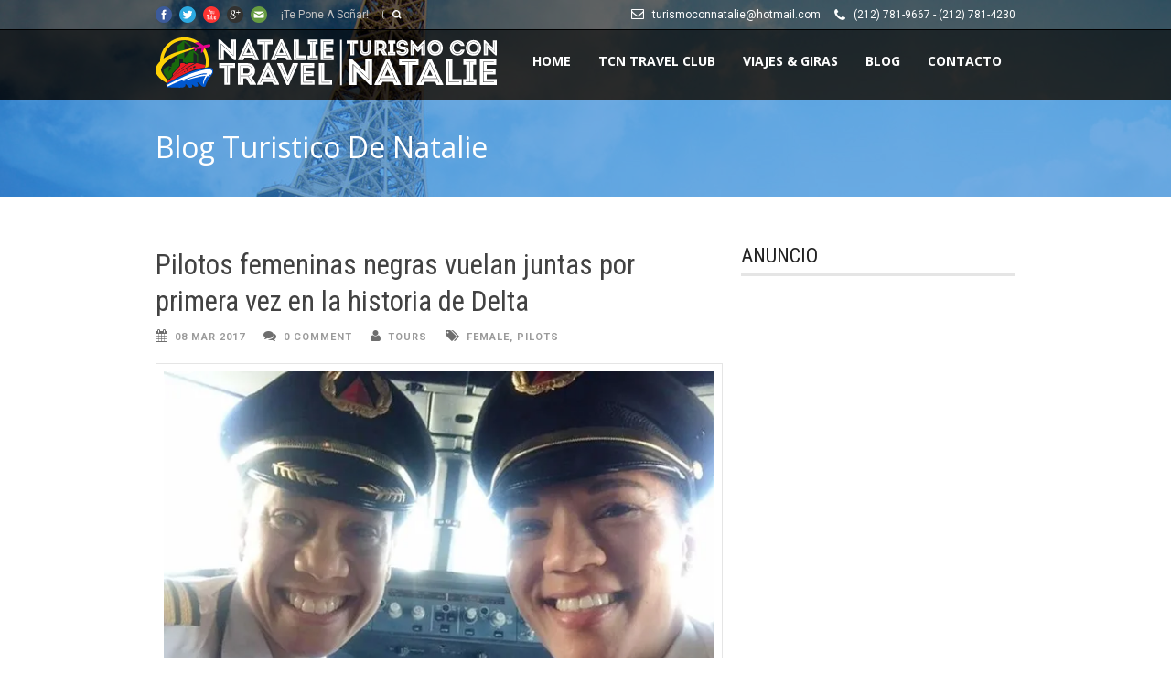

--- FILE ---
content_type: text/html; charset=UTF-8
request_url: https://turismoconnatalie.com/pilotos-femeninas-negras-vuelan-juntas-por-primera-vez-en-la-historia-de-delta/
body_size: 17303
content:
<!DOCTYPE html>
<!--[if lt IE 7]><html class="no-js lt-ie9 lt-ie8 lt-ie7" lang="en-US"> <![endif]-->
<!--[if IE 7]><html class="no-js lt-ie9 lt-ie8" lang="en-US"> <![endif]-->
<!--[if IE 8]><html class="no-js lt-ie9" lang="en-US"> <![endif]-->
<!--[if gt IE 8]><!--> <html class="no-js" lang="en-US"> <!--<![endif]-->
<head>

	<!-- Basic Page Needs
  ================================================== -->
	<meta charset="UTF-8" />
	
	
	<!--[if lt IE 9]>
		<script src="http://html5shiv.googlecode.com/svn/trunk/html5.js"></script>
	<![endif]-->

	<!-- CSS
  ================================================== -->
				<meta name="viewport" content="width=device-width, initial-scale=1.0, maximum-scale=1.0, user-scalable=no">
		
	<!--[if IE 7]>
		<link rel="stylesheet" href="https://turismoconnatalie.com/wp-content/themes/tourpackage/stylesheet/ie7-style.css" /> 
		<link rel="stylesheet" href="https://turismoconnatalie.com/wp-content/themes/tourpackage/stylesheet/font-awesome/font-awesome-ie7.min.css" /> 
	<![endif]-->	
	
	<link rel="shortcut icon" href="https://turismoconnatalie.com/wp-content/uploads/2020/01/twt-150x150-1.png" type="image/x-icon" /><meta property="og:image" content="https://turismoconnatalie.com/wp-content/uploads/2017/03/Unknown-14-150x150.jpeg"/><title>Pilotos femeninas negras vuelan juntas por primera vez en la historia de Delta &#8211; Turismo Con Natalie</title>
<meta name='robots' content='max-image-preview:large' />
<!-- Jetpack Site Verification Tags -->
<meta name="google-site-verification" content="UGnIDX8gbXd3Z5a-wXwYcEoleouxBgJ9Btx9ShVwjq0" />
<link rel='dns-prefetch' href='//stats.wp.com' />
<link rel='dns-prefetch' href='//fonts.googleapis.com' />
<link rel='dns-prefetch' href='//v0.wordpress.com' />
<link rel='preconnect' href='//i0.wp.com' />
<link rel="alternate" type="application/rss+xml" title="Turismo Con Natalie &raquo; Feed" href="https://turismoconnatalie.com/feed/" />
<link rel="alternate" type="application/rss+xml" title="Turismo Con Natalie &raquo; Comments Feed" href="https://turismoconnatalie.com/comments/feed/" />
<link rel="alternate" type="application/rss+xml" title="Turismo Con Natalie &raquo; Pilotos femeninas negras vuelan juntas por primera vez en la historia de Delta Comments Feed" href="https://turismoconnatalie.com/pilotos-femeninas-negras-vuelan-juntas-por-primera-vez-en-la-historia-de-delta/feed/" />
<link rel="alternate" title="oEmbed (JSON)" type="application/json+oembed" href="https://turismoconnatalie.com/wp-json/oembed/1.0/embed?url=https%3A%2F%2Fturismoconnatalie.com%2Fpilotos-femeninas-negras-vuelan-juntas-por-primera-vez-en-la-historia-de-delta%2F" />
<link rel="alternate" title="oEmbed (XML)" type="text/xml+oembed" href="https://turismoconnatalie.com/wp-json/oembed/1.0/embed?url=https%3A%2F%2Fturismoconnatalie.com%2Fpilotos-femeninas-negras-vuelan-juntas-por-primera-vez-en-la-historia-de-delta%2F&#038;format=xml" />
<style id='wp-img-auto-sizes-contain-inline-css' type='text/css'>
img:is([sizes=auto i],[sizes^="auto," i]){contain-intrinsic-size:3000px 1500px}
/*# sourceURL=wp-img-auto-sizes-contain-inline-css */
</style>
<link rel='stylesheet' id='google-fonts-open-sans-css' href='http://fonts.googleapis.com/css?family=Open+Sans%3A400%2C700&#038;ver=6.9' type='text/css' media='all' />
<link rel='stylesheet' id='ytp-icons-css' href='https://turismoconnatalie.com/wp-content/plugins/rdv-youtube-playlist-video-player/packages/icons/css/icons.min.css?ver=6.9' type='text/css' media='all' />
<link rel='stylesheet' id='ytp-style-css' href='https://turismoconnatalie.com/wp-content/plugins/rdv-youtube-playlist-video-player/packages/youtube-video-player/css/youtube-video-player.min.css?ver=6.9' type='text/css' media='all' />
<link rel='stylesheet' id='perfect-scrollbar-style-css' href='https://turismoconnatalie.com/wp-content/plugins/rdv-youtube-playlist-video-player/packages/perfect-scrollbar/perfect-scrollbar.css?ver=6.9' type='text/css' media='all' />
<link rel='stylesheet' id='ytp-custom-css-css' href='https://turismoconnatalie.com/wp-admin/admin-ajax.php?action=youtube_video_player_custom_css&#038;ver=6.9' type='text/css' media='all' />
<link rel='stylesheet' id='pkt-style-css' href='https://turismoconnatalie.com/wp-content/themes/tourpackage/style.css?ver=6.9' type='text/css' media='all' />
<link rel='stylesheet' id='pkt-foundation-css' href='https://turismoconnatalie.com/wp-content/themes/tourpackage/stylesheet/foundation-responsive.css?ver=6.9' type='text/css' media='all' />
<link rel='stylesheet' id='style-custom-css' href='https://turismoconnatalie.com/wp-content/themes/tourpackage/style-custom.css?ver=6.9' type='text/css' media='all' />
<link rel='stylesheet' id='Google-Font-Open+Sans-css' href='https://fonts.googleapis.com/css?family=Open+Sans%3An%2Ci%2Cb%2Cbi&#038;subset=latin&#038;ver=6.9' type='text/css' media='all' />
<link rel='stylesheet' id='Google-Font-Roboto-css' href='https://fonts.googleapis.com/css?family=Roboto%3An%2Ci%2Cb%2Cbi&#038;subset=latin&#038;ver=6.9' type='text/css' media='all' />
<link rel='stylesheet' id='Google-Font-Roboto+Condensed-css' href='https://fonts.googleapis.com/css?family=Roboto+Condensed%3An%2Ci%2Cb%2Cbi&#038;subset=latin&#038;ver=6.9' type='text/css' media='all' />
<link rel='stylesheet' id='jetpack_related-posts-css' href='https://turismoconnatalie.com/wp-content/plugins/jetpack/modules/related-posts/related-posts.css?ver=20240116' type='text/css' media='all' />
<link rel='stylesheet' id='layerslider-css' href='https://turismoconnatalie.com/wp-content/plugins/layerslider/assets/static/layerslider/css/layerslider.css?ver=7.5.3' type='text/css' media='all' />
<link rel='stylesheet' id='ls-google-fonts-css' href='https://fonts.googleapis.com/css?family=Lato:100,100i,200,200i,300,300i,400,400i,500,500i,600,600i,700,700i,800,800i,900,900i%7COpen+Sans:100,100i,200,200i,300,300i,400,400i,500,500i,600,600i,700,700i,800,800i,900,900i%7CIndie+Flower:100,100i,200,200i,300,300i,400,400i,500,500i,600,600i,700,700i,800,800i,900,900i%7COswald:100,100i,200,200i,300,300i,400,400i,500,500i,600,600i,700,700i,800,800i,900,900i' type='text/css' media='all' />
<style id='wp-emoji-styles-inline-css' type='text/css'>

	img.wp-smiley, img.emoji {
		display: inline !important;
		border: none !important;
		box-shadow: none !important;
		height: 1em !important;
		width: 1em !important;
		margin: 0 0.07em !important;
		vertical-align: -0.1em !important;
		background: none !important;
		padding: 0 !important;
	}
/*# sourceURL=wp-emoji-styles-inline-css */
</style>
<style id='wp-block-library-inline-css' type='text/css'>
:root{--wp-block-synced-color:#7a00df;--wp-block-synced-color--rgb:122,0,223;--wp-bound-block-color:var(--wp-block-synced-color);--wp-editor-canvas-background:#ddd;--wp-admin-theme-color:#007cba;--wp-admin-theme-color--rgb:0,124,186;--wp-admin-theme-color-darker-10:#006ba1;--wp-admin-theme-color-darker-10--rgb:0,107,160.5;--wp-admin-theme-color-darker-20:#005a87;--wp-admin-theme-color-darker-20--rgb:0,90,135;--wp-admin-border-width-focus:2px}@media (min-resolution:192dpi){:root{--wp-admin-border-width-focus:1.5px}}.wp-element-button{cursor:pointer}:root .has-very-light-gray-background-color{background-color:#eee}:root .has-very-dark-gray-background-color{background-color:#313131}:root .has-very-light-gray-color{color:#eee}:root .has-very-dark-gray-color{color:#313131}:root .has-vivid-green-cyan-to-vivid-cyan-blue-gradient-background{background:linear-gradient(135deg,#00d084,#0693e3)}:root .has-purple-crush-gradient-background{background:linear-gradient(135deg,#34e2e4,#4721fb 50%,#ab1dfe)}:root .has-hazy-dawn-gradient-background{background:linear-gradient(135deg,#faaca8,#dad0ec)}:root .has-subdued-olive-gradient-background{background:linear-gradient(135deg,#fafae1,#67a671)}:root .has-atomic-cream-gradient-background{background:linear-gradient(135deg,#fdd79a,#004a59)}:root .has-nightshade-gradient-background{background:linear-gradient(135deg,#330968,#31cdcf)}:root .has-midnight-gradient-background{background:linear-gradient(135deg,#020381,#2874fc)}:root{--wp--preset--font-size--normal:16px;--wp--preset--font-size--huge:42px}.has-regular-font-size{font-size:1em}.has-larger-font-size{font-size:2.625em}.has-normal-font-size{font-size:var(--wp--preset--font-size--normal)}.has-huge-font-size{font-size:var(--wp--preset--font-size--huge)}.has-text-align-center{text-align:center}.has-text-align-left{text-align:left}.has-text-align-right{text-align:right}.has-fit-text{white-space:nowrap!important}#end-resizable-editor-section{display:none}.aligncenter{clear:both}.items-justified-left{justify-content:flex-start}.items-justified-center{justify-content:center}.items-justified-right{justify-content:flex-end}.items-justified-space-between{justify-content:space-between}.screen-reader-text{border:0;clip-path:inset(50%);height:1px;margin:-1px;overflow:hidden;padding:0;position:absolute;width:1px;word-wrap:normal!important}.screen-reader-text:focus{background-color:#ddd;clip-path:none;color:#444;display:block;font-size:1em;height:auto;left:5px;line-height:normal;padding:15px 23px 14px;text-decoration:none;top:5px;width:auto;z-index:100000}html :where(.has-border-color){border-style:solid}html :where([style*=border-top-color]){border-top-style:solid}html :where([style*=border-right-color]){border-right-style:solid}html :where([style*=border-bottom-color]){border-bottom-style:solid}html :where([style*=border-left-color]){border-left-style:solid}html :where([style*=border-width]){border-style:solid}html :where([style*=border-top-width]){border-top-style:solid}html :where([style*=border-right-width]){border-right-style:solid}html :where([style*=border-bottom-width]){border-bottom-style:solid}html :where([style*=border-left-width]){border-left-style:solid}html :where(img[class*=wp-image-]){height:auto;max-width:100%}:where(figure){margin:0 0 1em}html :where(.is-position-sticky){--wp-admin--admin-bar--position-offset:var(--wp-admin--admin-bar--height,0px)}@media screen and (max-width:600px){html :where(.is-position-sticky){--wp-admin--admin-bar--position-offset:0px}}

/*# sourceURL=wp-block-library-inline-css */
</style><style id='global-styles-inline-css' type='text/css'>
:root{--wp--preset--aspect-ratio--square: 1;--wp--preset--aspect-ratio--4-3: 4/3;--wp--preset--aspect-ratio--3-4: 3/4;--wp--preset--aspect-ratio--3-2: 3/2;--wp--preset--aspect-ratio--2-3: 2/3;--wp--preset--aspect-ratio--16-9: 16/9;--wp--preset--aspect-ratio--9-16: 9/16;--wp--preset--color--black: #000000;--wp--preset--color--cyan-bluish-gray: #abb8c3;--wp--preset--color--white: #ffffff;--wp--preset--color--pale-pink: #f78da7;--wp--preset--color--vivid-red: #cf2e2e;--wp--preset--color--luminous-vivid-orange: #ff6900;--wp--preset--color--luminous-vivid-amber: #fcb900;--wp--preset--color--light-green-cyan: #7bdcb5;--wp--preset--color--vivid-green-cyan: #00d084;--wp--preset--color--pale-cyan-blue: #8ed1fc;--wp--preset--color--vivid-cyan-blue: #0693e3;--wp--preset--color--vivid-purple: #9b51e0;--wp--preset--gradient--vivid-cyan-blue-to-vivid-purple: linear-gradient(135deg,rgb(6,147,227) 0%,rgb(155,81,224) 100%);--wp--preset--gradient--light-green-cyan-to-vivid-green-cyan: linear-gradient(135deg,rgb(122,220,180) 0%,rgb(0,208,130) 100%);--wp--preset--gradient--luminous-vivid-amber-to-luminous-vivid-orange: linear-gradient(135deg,rgb(252,185,0) 0%,rgb(255,105,0) 100%);--wp--preset--gradient--luminous-vivid-orange-to-vivid-red: linear-gradient(135deg,rgb(255,105,0) 0%,rgb(207,46,46) 100%);--wp--preset--gradient--very-light-gray-to-cyan-bluish-gray: linear-gradient(135deg,rgb(238,238,238) 0%,rgb(169,184,195) 100%);--wp--preset--gradient--cool-to-warm-spectrum: linear-gradient(135deg,rgb(74,234,220) 0%,rgb(151,120,209) 20%,rgb(207,42,186) 40%,rgb(238,44,130) 60%,rgb(251,105,98) 80%,rgb(254,248,76) 100%);--wp--preset--gradient--blush-light-purple: linear-gradient(135deg,rgb(255,206,236) 0%,rgb(152,150,240) 100%);--wp--preset--gradient--blush-bordeaux: linear-gradient(135deg,rgb(254,205,165) 0%,rgb(254,45,45) 50%,rgb(107,0,62) 100%);--wp--preset--gradient--luminous-dusk: linear-gradient(135deg,rgb(255,203,112) 0%,rgb(199,81,192) 50%,rgb(65,88,208) 100%);--wp--preset--gradient--pale-ocean: linear-gradient(135deg,rgb(255,245,203) 0%,rgb(182,227,212) 50%,rgb(51,167,181) 100%);--wp--preset--gradient--electric-grass: linear-gradient(135deg,rgb(202,248,128) 0%,rgb(113,206,126) 100%);--wp--preset--gradient--midnight: linear-gradient(135deg,rgb(2,3,129) 0%,rgb(40,116,252) 100%);--wp--preset--font-size--small: 13px;--wp--preset--font-size--medium: 20px;--wp--preset--font-size--large: 36px;--wp--preset--font-size--x-large: 42px;--wp--preset--spacing--20: 0.44rem;--wp--preset--spacing--30: 0.67rem;--wp--preset--spacing--40: 1rem;--wp--preset--spacing--50: 1.5rem;--wp--preset--spacing--60: 2.25rem;--wp--preset--spacing--70: 3.38rem;--wp--preset--spacing--80: 5.06rem;--wp--preset--shadow--natural: 6px 6px 9px rgba(0, 0, 0, 0.2);--wp--preset--shadow--deep: 12px 12px 50px rgba(0, 0, 0, 0.4);--wp--preset--shadow--sharp: 6px 6px 0px rgba(0, 0, 0, 0.2);--wp--preset--shadow--outlined: 6px 6px 0px -3px rgb(255, 255, 255), 6px 6px rgb(0, 0, 0);--wp--preset--shadow--crisp: 6px 6px 0px rgb(0, 0, 0);}:where(.is-layout-flex){gap: 0.5em;}:where(.is-layout-grid){gap: 0.5em;}body .is-layout-flex{display: flex;}.is-layout-flex{flex-wrap: wrap;align-items: center;}.is-layout-flex > :is(*, div){margin: 0;}body .is-layout-grid{display: grid;}.is-layout-grid > :is(*, div){margin: 0;}:where(.wp-block-columns.is-layout-flex){gap: 2em;}:where(.wp-block-columns.is-layout-grid){gap: 2em;}:where(.wp-block-post-template.is-layout-flex){gap: 1.25em;}:where(.wp-block-post-template.is-layout-grid){gap: 1.25em;}.has-black-color{color: var(--wp--preset--color--black) !important;}.has-cyan-bluish-gray-color{color: var(--wp--preset--color--cyan-bluish-gray) !important;}.has-white-color{color: var(--wp--preset--color--white) !important;}.has-pale-pink-color{color: var(--wp--preset--color--pale-pink) !important;}.has-vivid-red-color{color: var(--wp--preset--color--vivid-red) !important;}.has-luminous-vivid-orange-color{color: var(--wp--preset--color--luminous-vivid-orange) !important;}.has-luminous-vivid-amber-color{color: var(--wp--preset--color--luminous-vivid-amber) !important;}.has-light-green-cyan-color{color: var(--wp--preset--color--light-green-cyan) !important;}.has-vivid-green-cyan-color{color: var(--wp--preset--color--vivid-green-cyan) !important;}.has-pale-cyan-blue-color{color: var(--wp--preset--color--pale-cyan-blue) !important;}.has-vivid-cyan-blue-color{color: var(--wp--preset--color--vivid-cyan-blue) !important;}.has-vivid-purple-color{color: var(--wp--preset--color--vivid-purple) !important;}.has-black-background-color{background-color: var(--wp--preset--color--black) !important;}.has-cyan-bluish-gray-background-color{background-color: var(--wp--preset--color--cyan-bluish-gray) !important;}.has-white-background-color{background-color: var(--wp--preset--color--white) !important;}.has-pale-pink-background-color{background-color: var(--wp--preset--color--pale-pink) !important;}.has-vivid-red-background-color{background-color: var(--wp--preset--color--vivid-red) !important;}.has-luminous-vivid-orange-background-color{background-color: var(--wp--preset--color--luminous-vivid-orange) !important;}.has-luminous-vivid-amber-background-color{background-color: var(--wp--preset--color--luminous-vivid-amber) !important;}.has-light-green-cyan-background-color{background-color: var(--wp--preset--color--light-green-cyan) !important;}.has-vivid-green-cyan-background-color{background-color: var(--wp--preset--color--vivid-green-cyan) !important;}.has-pale-cyan-blue-background-color{background-color: var(--wp--preset--color--pale-cyan-blue) !important;}.has-vivid-cyan-blue-background-color{background-color: var(--wp--preset--color--vivid-cyan-blue) !important;}.has-vivid-purple-background-color{background-color: var(--wp--preset--color--vivid-purple) !important;}.has-black-border-color{border-color: var(--wp--preset--color--black) !important;}.has-cyan-bluish-gray-border-color{border-color: var(--wp--preset--color--cyan-bluish-gray) !important;}.has-white-border-color{border-color: var(--wp--preset--color--white) !important;}.has-pale-pink-border-color{border-color: var(--wp--preset--color--pale-pink) !important;}.has-vivid-red-border-color{border-color: var(--wp--preset--color--vivid-red) !important;}.has-luminous-vivid-orange-border-color{border-color: var(--wp--preset--color--luminous-vivid-orange) !important;}.has-luminous-vivid-amber-border-color{border-color: var(--wp--preset--color--luminous-vivid-amber) !important;}.has-light-green-cyan-border-color{border-color: var(--wp--preset--color--light-green-cyan) !important;}.has-vivid-green-cyan-border-color{border-color: var(--wp--preset--color--vivid-green-cyan) !important;}.has-pale-cyan-blue-border-color{border-color: var(--wp--preset--color--pale-cyan-blue) !important;}.has-vivid-cyan-blue-border-color{border-color: var(--wp--preset--color--vivid-cyan-blue) !important;}.has-vivid-purple-border-color{border-color: var(--wp--preset--color--vivid-purple) !important;}.has-vivid-cyan-blue-to-vivid-purple-gradient-background{background: var(--wp--preset--gradient--vivid-cyan-blue-to-vivid-purple) !important;}.has-light-green-cyan-to-vivid-green-cyan-gradient-background{background: var(--wp--preset--gradient--light-green-cyan-to-vivid-green-cyan) !important;}.has-luminous-vivid-amber-to-luminous-vivid-orange-gradient-background{background: var(--wp--preset--gradient--luminous-vivid-amber-to-luminous-vivid-orange) !important;}.has-luminous-vivid-orange-to-vivid-red-gradient-background{background: var(--wp--preset--gradient--luminous-vivid-orange-to-vivid-red) !important;}.has-very-light-gray-to-cyan-bluish-gray-gradient-background{background: var(--wp--preset--gradient--very-light-gray-to-cyan-bluish-gray) !important;}.has-cool-to-warm-spectrum-gradient-background{background: var(--wp--preset--gradient--cool-to-warm-spectrum) !important;}.has-blush-light-purple-gradient-background{background: var(--wp--preset--gradient--blush-light-purple) !important;}.has-blush-bordeaux-gradient-background{background: var(--wp--preset--gradient--blush-bordeaux) !important;}.has-luminous-dusk-gradient-background{background: var(--wp--preset--gradient--luminous-dusk) !important;}.has-pale-ocean-gradient-background{background: var(--wp--preset--gradient--pale-ocean) !important;}.has-electric-grass-gradient-background{background: var(--wp--preset--gradient--electric-grass) !important;}.has-midnight-gradient-background{background: var(--wp--preset--gradient--midnight) !important;}.has-small-font-size{font-size: var(--wp--preset--font-size--small) !important;}.has-medium-font-size{font-size: var(--wp--preset--font-size--medium) !important;}.has-large-font-size{font-size: var(--wp--preset--font-size--large) !important;}.has-x-large-font-size{font-size: var(--wp--preset--font-size--x-large) !important;}
/*# sourceURL=global-styles-inline-css */
</style>

<style id='classic-theme-styles-inline-css' type='text/css'>
/*! This file is auto-generated */
.wp-block-button__link{color:#fff;background-color:#32373c;border-radius:9999px;box-shadow:none;text-decoration:none;padding:calc(.667em + 2px) calc(1.333em + 2px);font-size:1.125em}.wp-block-file__button{background:#32373c;color:#fff;text-decoration:none}
/*# sourceURL=/wp-includes/css/classic-themes.min.css */
</style>
<link rel='stylesheet' id='contact-form-7-css' href='https://turismoconnatalie.com/wp-content/plugins/contact-form-7/includes/css/styles.css?ver=6.1.4' type='text/css' media='all' />
<link rel='stylesheet' id='themeblvd_gmap-css' href='https://turismoconnatalie.com/wp-content/plugins/theme-blvd-responsive-google-maps/assets/style.css?ver=1.0' type='text/css' media='all' />
<link rel='stylesheet' id='superfish-css' href='https://turismoconnatalie.com/wp-content/themes/tourpackage/stylesheet/superfish.css?ver=6.9' type='text/css' media='all' />
<link rel='stylesheet' id='fancybox-css' href='https://turismoconnatalie.com/wp-content/themes/tourpackage/stylesheet/fancybox.css?ver=6.9' type='text/css' media='all' />
<link rel='stylesheet' id='fancybox-thumbs-css' href='https://turismoconnatalie.com/wp-content/themes/tourpackage/stylesheet/jquery.fancybox-thumbs.css?ver=6.9' type='text/css' media='all' />
<link rel='stylesheet' id='font-awesome-css' href='https://turismoconnatalie.com/wp-content/themes/tourpackage/stylesheet/font-awesome/font-awesome.css?ver=6.9' type='text/css' media='all' />
<script type="text/javascript" src="https://turismoconnatalie.com/wp-includes/js/jquery/jquery.min.js?ver=3.7.1" id="jquery-core-js"></script>
<script type="text/javascript" src="https://turismoconnatalie.com/wp-includes/js/jquery/jquery-migrate.min.js?ver=3.4.1" id="jquery-migrate-js"></script>
<script type="text/javascript" src="https://turismoconnatalie.com/wp-content/plugins/rdv-youtube-playlist-video-player/packages/perfect-scrollbar/jquery.mousewheel.js?ver=6.9" id="jquery-mousewheel-js"></script>
<script type="text/javascript" src="https://turismoconnatalie.com/wp-content/plugins/rdv-youtube-playlist-video-player/packages/perfect-scrollbar/perfect-scrollbar.js?ver=6.9" id="perfect-scrollbar-script-js"></script>
<script type="text/javascript" src="https://turismoconnatalie.com/wp-content/plugins/rdv-youtube-playlist-video-player/packages/youtube-video-player/js/youtube-video-player.jquery.min.js?ver=6.9" id="ytp-script-js"></script>
<script type="text/javascript" src="https://turismoconnatalie.com/wp-content/plugins/rdv-youtube-playlist-video-player/js/plugin.js?ver=6.9" id="ytp-plugin-js"></script>
<script type="text/javascript" id="jetpack_related-posts-js-extra">
/* <![CDATA[ */
var related_posts_js_options = {"post_heading":"h4"};
//# sourceURL=jetpack_related-posts-js-extra
/* ]]> */
</script>
<script type="text/javascript" src="https://turismoconnatalie.com/wp-content/plugins/jetpack/_inc/build/related-posts/related-posts.min.js?ver=20240116" id="jetpack_related-posts-js"></script>
<script type="text/javascript" id="layerslider-utils-js-extra">
/* <![CDATA[ */
var LS_Meta = {"v":"7.5.3","fixGSAP":"1"};
//# sourceURL=layerslider-utils-js-extra
/* ]]> */
</script>
<script type="text/javascript" src="https://turismoconnatalie.com/wp-content/plugins/layerslider/assets/static/layerslider/js/layerslider.utils.js?ver=7.5.3" id="layerslider-utils-js"></script>
<script type="text/javascript" src="https://turismoconnatalie.com/wp-content/plugins/layerslider/assets/static/layerslider/js/layerslider.kreaturamedia.jquery.js?ver=7.5.3" id="layerslider-js"></script>
<script type="text/javascript" src="https://turismoconnatalie.com/wp-content/plugins/layerslider/assets/static/layerslider/js/layerslider.transitions.js?ver=7.5.3" id="layerslider-transitions-js"></script>
<script type="text/javascript" src="https://turismoconnatalie.com/wp-content/plugins/theme-blvd-responsive-google-maps/assets/jquery.gmap.min.js?ver=3.0" id="gmap-js"></script>
<script type="text/javascript" src="https://turismoconnatalie.com/wp-content/themes/tourpackage/javascript/jquery.fitvids.js?ver=1.0" id="fitvids-js"></script>
<meta name="generator" content="Powered by LayerSlider 7.5.3 - Build Heros, Sliders, and Popups. Create Animations and Beautiful, Rich Web Content as Easy as Never Before on WordPress." />
<!-- LayerSlider updates and docs at: https://layerslider.com -->
<link rel="https://api.w.org/" href="https://turismoconnatalie.com/wp-json/" /><link rel="alternate" title="JSON" type="application/json" href="https://turismoconnatalie.com/wp-json/wp/v2/posts/4986" /><link rel="EditURI" type="application/rsd+xml" title="RSD" href="https://turismoconnatalie.com/xmlrpc.php?rsd" />
<meta name="generator" content="WordPress 6.9" />
<link rel="canonical" href="https://turismoconnatalie.com/pilotos-femeninas-negras-vuelan-juntas-por-primera-vez-en-la-historia-de-delta/" />
<link rel='shortlink' href='https://wp.me/pbAid7-1iq' />
	<style>img#wpstats{display:none}</style>
		<script>
  (function(i,s,o,g,r,a,m){i['GoogleAnalyticsObject']=r;i[r]=i[r]||function(){
  (i[r].q=i[r].q||[]).push(arguments)},i[r].l=1*new Date();a=s.createElement(o),
  m=s.getElementsByTagName(o)[0];a.async=1;a.src=g;m.parentNode.insertBefore(a,m)
  })(window,document,'script','//www.google-analytics.com/analytics.js','ga');

  ga('create', 'UA-59958015-1', 'auto');
  ga('send', 'pageview');

</script>
<style type="text/css">@font-face {font-family: "";src: url("");src: url("?#iefix") format("embedded-opentype"), url("") format("truetype");font-weight: normal;font-style: normal;}</style>	
<!--[if lt IE 9]>
<style type="text/css">
	div.shortcode-dropcap.circle,
	div.anythingSlider .anythingControls ul a, .flex-control-nav li a, 
	.nivo-controlNav a, ls-bottom-slidebuttons a{
		z-index: 1000;
		position: relative;
		behavior: url(https://turismoconnatalie.com/wp-content/themes/tourpackage/stylesheet/ie-fix/PIE.php);
	}

	ul.gdl-accordion li, ul.gdl-toggle-box li{ overflow: hidden; }
	
		
</style>
<![endif]-->

<!-- Jetpack Open Graph Tags -->
<meta property="og:type" content="article" />
<meta property="og:title" content="Pilotos femeninas negras vuelan juntas por primera vez en la historia de Delta" />
<meta property="og:url" content="https://turismoconnatalie.com/pilotos-femeninas-negras-vuelan-juntas-por-primera-vez-en-la-historia-de-delta/" />
<meta property="og:description" content="l histórico viaje también marcó el comienzo del Mes de la Historia de la Mujer. Dos mujeres hicieron historia durante el fin de semana convirtiéndose en las primeras mujeres negras pilotos a volar …" />
<meta property="article:published_time" content="2017-03-08T19:33:12+00:00" />
<meta property="article:modified_time" content="2017-03-08T19:34:45+00:00" />
<meta property="og:site_name" content="Turismo Con Natalie" />
<meta property="og:image" content="https://turismoconnatalie.com/wp-content/uploads/2017/03/Unknown-14.jpeg" />
<meta property="og:image:width" content="650" />
<meta property="og:image:height" content="341" />
<meta property="og:image:alt" content="" />
<meta property="og:locale" content="en_US" />
<meta name="twitter:site" content="@TCNtravels" />
<meta name="twitter:text:title" content="Pilotos femeninas negras vuelan juntas por primera vez en la historia de Delta" />
<meta name="twitter:image" content="https://turismoconnatalie.com/wp-content/uploads/2017/03/Unknown-14.jpeg?w=640" />
<meta name="twitter:card" content="summary_large_image" />

<!-- End Jetpack Open Graph Tags -->
<link rel='stylesheet' id='jetpack-swiper-library-css' href='https://turismoconnatalie.com/wp-content/plugins/jetpack/_inc/blocks/swiper.css?ver=15.4' type='text/css' media='all' />
<link rel='stylesheet' id='jetpack-carousel-css' href='https://turismoconnatalie.com/wp-content/plugins/jetpack/modules/carousel/jetpack-carousel.css?ver=15.4' type='text/css' media='all' />
</head>
<body class="wp-singular post-template-default single single-post postid-4986 single-format-standard wp-theme-tourpackage">
<div class="body-outer-wrapper " >
	<div class="body-wrapper">
		<div class="header-outer-wrapper no-top-slider">
			<div class="header-area-wrapper">
				<!-- top navigation -->
									<div class="top-navigation-wrapper boxed-style">
						<div class="top-navigation-container container">
							<div class="top-social-wrapper"><div id="gdl-social-icon" class="social-wrapper gdl-retina"><div class="social-icon-wrapper"><div class="social-icon"><a target="_blank" href="https://www.facebook.com/TurismoConNatalie"><img src="https://turismoconnatalie.com/wp-content/themes/tourpackage/images/icon/social-icon/facebook.png" alt="facebook" width="18" height="18" /></a></div><div class="social-icon"><a target="_blank" href="http://www.twitter.com/tcntravels"><img src="https://turismoconnatalie.com/wp-content/themes/tourpackage/images/icon/social-icon/twitter.png" alt="twitter" width="18" height="18" /></a></div><div class="social-icon"><a target="_blank" href="https://www.youtube.com/channel/UCYHIgL_PEiZ6Oe6a7BOxs5g"><img src="https://turismoconnatalie.com/wp-content/themes/tourpackage/images/icon/social-icon/youtube.png" alt="youtube" width="18" height="18" /></a></div><div class="social-icon"><a target="_blank" href="https://plus.google.com/u/1/b/105504382845987672055/+Tcntravels/posts"><img src="https://turismoconnatalie.com/wp-content/themes/tourpackage/images/icon/social-icon/google-plus.png" alt="google_plus" width="18" height="18" /></a></div><div class="social-icon"><a target="_blank" href="mailto:turismoconnatalieny@gmail.com"><img src="https://turismoconnatalie.com/wp-content/themes/tourpackage/images/icon/social-icon/email.png" alt="email" width="18" height="18" /></a></div></div></div></div><div class="top-navigation-left-text">¡Te Pone A Soñar!</div><div class="top-search-wrapper">									<div class="gdl-search-form">
										<form method="get" id="searchform" action="https://turismoconnatalie.com/">
											<input type="submit" id="searchsubmit" value="" />
											<div class="search-text" id="search-text">
												<input type="text" value="" name="s" id="s" autocomplete="off" data-default="Type keywords..." />
											</div>
											<div class="clear"></div>
										</form>
									</div>
									</div><div class="top-navigation-right-text"><div style="float:left; ">
<img src="https://turismoconnatalie.com/wp-content/uploads/2014/09/icon-mail.png" style="width: 14px; float: left; margin-top: 3px; " alt="">
<span style="margin-right: 15px; margin-left:  9px; font-size: 12px; line-height: 14px; color: #fff; ">turismoconnatalie@hotmail.com</span>
</div>
<div style="float:left; ">
<img src="https://turismoconnatalie.com/wp-content/uploads/2014/09/icon-phone.png" style="width: 12px; float: left; margin-top: 3px;" alt="">
<span style="margin-left:  9px; font-size: 12px; line-height: 14px;  color: #fff;">(212) 781-9667
- (212) 781-4230</span>
</div>  </div>							<div class="clear"></div>
						</div>
					</div> <!-- top navigation wrapper -->
								
				<div class="header-wrapper boxed-style">
					<div class="header-container container">
						<!-- Get Logo -->
						<div class="logo-wrapper">
							<a href="https://turismoconnatalie.com"><img src="https://turismoconnatalie.com/wp-content/uploads/2020/01/newTCNlogo-1-1.png" alt=""/></a>						</div>

						<!-- Navigation -->
						<div class="gdl-navigation-wrapper">
							<div class="responsive-menu-wrapper"><select id="menu-main" class="menu dropdown-menu"><option value="" class="blank">&#8212; Main Menu &#8212;</option><option class="menu-item menu-item-type-post_type menu-item-object-page menu-item-home menu-item-4161 menu-item-depth-0" value="https://turismoconnatalie.com/">Home</option>
<option class="menu-item menu-item-type-post_type menu-item-object-page menu-item-5096 menu-item-depth-0" value="https://turismoconnatalie.com/tcn-travel-club/">TCN Travel Club</option>
<option class="menu-item menu-item-type-post_type menu-item-object-page menu-item-has-children menu-item-4153 menu-item-depth-0" value="https://turismoconnatalie.com/viajes-y-giras/">Viajes &#038; Giras</option>	<option class="menu-item menu-item-type-post_type menu-item-object-page menu-item-has-children menu-item-4151 menu-item-depth-1" value="https://turismoconnatalie.com/destinos/">- Destinos:</option>		<option class="menu-item menu-item-type-post_type menu-item-object-page menu-item-4148 menu-item-depth-2" value="https://turismoconnatalie.com/europe/">- - Europa</option>
		<option class="menu-item menu-item-type-post_type menu-item-object-page menu-item-4147 menu-item-depth-2" value="https://turismoconnatalie.com/north-america/">- - Norte America</option>
		<option class="menu-item menu-item-type-post_type menu-item-object-page menu-item-4150 menu-item-depth-2" value="https://turismoconnatalie.com/asia/">- - Asia</option>
		<option class="menu-item menu-item-type-post_type menu-item-object-page menu-item-4149 menu-item-depth-2" value="https://turismoconnatalie.com/africa/">- - Africa</option>


<option class="menu-item menu-item-type-post_type menu-item-object-page menu-item-has-children menu-item-4067 menu-item-depth-0" value="https://turismoconnatalie.com/blog-turistico-de-natalie/">Blog</option>	<option class="menu-item menu-item-type-post_type menu-item-object-page menu-item-4107 menu-item-depth-1" value="https://turismoconnatalie.com/galleria/">- Galleria</option>

<option class="menu-item menu-item-type-post_type menu-item-object-page menu-item-has-children menu-item-4089 menu-item-depth-0" value="https://turismoconnatalie.com/contact/">Contacto</option>	<option class="menu-item menu-item-type-post_type menu-item-object-page menu-item-4116 menu-item-depth-1" value="https://turismoconnatalie.com/el-equipo/">- El Equipo</option>
	<option class="menu-item menu-item-type-post_type menu-item-object-page menu-item-4635 menu-item-depth-1" value="https://turismoconnatalie.com/offertasspeciales/">- Offertas/Speciales</option>

</select></div><div class="clear"></div><div class="navigation-wrapper sliding-bar"><div class="gdl-current-menu" ></div><div class="main-superfish-wrapper" id="main-superfish-wrapper" ><ul id="menu-main-1" class="sf-menu"><li id="menu-item-4161" class="menu-item menu-item-type-post_type menu-item-object-page menu-item-home menu-item-4161"><a href="https://turismoconnatalie.com/">Home</a></li>
<li id="menu-item-5096" class="menu-item menu-item-type-post_type menu-item-object-page menu-item-5096"><a href="https://turismoconnatalie.com/tcn-travel-club/">TCN Travel Club</a></li>
<li id="menu-item-4153" class="menu-item menu-item-type-post_type menu-item-object-page menu-item-has-children menu-item-4153"><a href="https://turismoconnatalie.com/viajes-y-giras/">Viajes &#038; Giras</a>
<ul class="sub-menu">
	<li id="menu-item-4151" class="menu-item menu-item-type-post_type menu-item-object-page menu-item-has-children menu-item-4151"><a href="https://turismoconnatalie.com/destinos/">Destinos:</a>
	<ul class="sub-menu">
		<li id="menu-item-4148" class="menu-item menu-item-type-post_type menu-item-object-page menu-item-4148"><a href="https://turismoconnatalie.com/europe/">Europa</a></li>
		<li id="menu-item-4147" class="menu-item menu-item-type-post_type menu-item-object-page menu-item-4147"><a href="https://turismoconnatalie.com/north-america/">Norte America</a></li>
		<li id="menu-item-4150" class="menu-item menu-item-type-post_type menu-item-object-page menu-item-4150"><a href="https://turismoconnatalie.com/asia/">Asia</a></li>
		<li id="menu-item-4149" class="menu-item menu-item-type-post_type menu-item-object-page menu-item-4149"><a href="https://turismoconnatalie.com/africa/">Africa</a></li>
	</ul>
</li>
</ul>
</li>
<li id="menu-item-4067" class="menu-item menu-item-type-post_type menu-item-object-page menu-item-has-children menu-item-4067"><a href="https://turismoconnatalie.com/blog-turistico-de-natalie/">Blog</a>
<ul class="sub-menu">
	<li id="menu-item-4107" class="menu-item menu-item-type-post_type menu-item-object-page menu-item-4107"><a href="https://turismoconnatalie.com/galleria/">Galleria</a></li>
</ul>
</li>
<li id="menu-item-4089" class="menu-item menu-item-type-post_type menu-item-object-page menu-item-has-children menu-item-4089"><a href="https://turismoconnatalie.com/contact/">Contacto</a>
<ul class="sub-menu">
	<li id="menu-item-4116" class="menu-item menu-item-type-post_type menu-item-object-page menu-item-4116"><a href="https://turismoconnatalie.com/el-equipo/">El Equipo</a></li>
	<li id="menu-item-4635" class="menu-item menu-item-type-post_type menu-item-object-page menu-item-4635"><a href="https://turismoconnatalie.com/offertasspeciales/">Offertas/Speciales</a></li>
</ul>
</li>
</ul><div class="clear"></div></div><div class="clear"></div></div>							<div class="clear"></div>
						</div>
						<div class="clear"></div>
					</div> <!-- header container -->
				</div> <!-- header area -->		
			</div> <!-- header wrapper -->		
			<div class="page-header-wrapper gdl-container-color boxed-style gdl-border-x bottom"><div class="page-header-overlay"></div><div class="page-header-container container"><h2 class="page-header-title">Blog Turistico De Natalie</h2><div class="clear"></div></div></div>		</div> <!-- header outer wrapper --><div class="content-outer-wrapper">
	<div class="content-wrapper container main ">
		<div id="post-4986" class="post-4986 post type-post status-publish format-standard has-post-thumbnail hentry category-blog tag-female tag-pilots">
	<div class="page-wrapper single-blog single-sidebar right-sidebar">
		<div class="row gdl-page-row-wrapper"><div class="gdl-page-left mb0 eight columns"><div class="row"><div class="gdl-page-item mb0 pb20 gdl-blog-full twelve columns"><div class="blog-content-wrapper"><h1 class="blog-title"><a href="https://turismoconnatalie.com/pilotos-femeninas-negras-vuelan-juntas-por-primera-vez-en-la-historia-de-delta/">Pilotos femeninas negras vuelan juntas por primera vez en la historia de Delta</a></h1><div class="blog-info-wrapper"><div class="blog-date"><i class="icon-calendar"></i><a href="https://turismoconnatalie.com/2017/03/08/" >08 Mar 2017</a></div><div class="blog-comment"><i class="icon-comments"></i><a href="https://turismoconnatalie.com/pilotos-femeninas-negras-vuelan-juntas-por-primera-vez-en-la-historia-de-delta/#respond">0 Comment</a></div><div class="blog-author"><i class="icon-user"></i><a href="https://turismoconnatalie.com/author/tours/" title="Posts by tours" rel="author">tours</a></div><div class="blog-tag"><i class="icon-tags"></i><a href="https://turismoconnatalie.com/tag/female/" rel="tag">female</a>, <a href="https://turismoconnatalie.com/tag/pilots/" rel="tag">pilots</a></div><div class="clear"></div></div><div class="blog-content"><div id="attachment_4987" style="width: 660px" class="wp-caption aligncenter"><img data-recalc-dims="1" fetchpriority="high" decoding="async" aria-describedby="caption-attachment-4987" data-attachment-id="4987" data-permalink="https://turismoconnatalie.com/pilotos-femeninas-negras-vuelan-juntas-por-primera-vez-en-la-historia-de-delta/unknown-14/" data-orig-file="https://turismoconnatalie.com/wp-content/uploads/2017/03/Unknown-14.jpeg" data-orig-size="650,341" data-comments-opened="1" data-image-meta="{&quot;aperture&quot;:&quot;0&quot;,&quot;credit&quot;:&quot;&quot;,&quot;camera&quot;:&quot;&quot;,&quot;caption&quot;:&quot;&quot;,&quot;created_timestamp&quot;:&quot;0&quot;,&quot;copyright&quot;:&quot;&quot;,&quot;focal_length&quot;:&quot;0&quot;,&quot;iso&quot;:&quot;0&quot;,&quot;shutter_speed&quot;:&quot;0&quot;,&quot;title&quot;:&quot;&quot;,&quot;orientation&quot;:&quot;0&quot;}" data-image-title="Female pilots" data-image-description="&lt;p&gt;Courtesy Delta&lt;/p&gt;
" data-image-caption="&lt;p&gt;La piloto Stephanie Johnson y el primer oficial Dawn Cook honraron la ocasión con un selfie obligatorio mientras tomaban el timón del vuelo Delta. Courtesy Delta&lt;/p&gt;
" data-medium-file="https://turismoconnatalie.com/wp-content/uploads/2017/03/Unknown-14-300x157.jpeg" data-large-file="https://turismoconnatalie.com/wp-content/uploads/2017/03/Unknown-14.jpeg" class="size-full wp-image-4987" src="https://i0.wp.com/turismoconnatalie.com/wp-content/uploads/2017/03/Unknown-14.jpeg?resize=650%2C341&#038;ssl=1" alt="" width="650" height="341" srcset="https://i0.wp.com/turismoconnatalie.com/wp-content/uploads/2017/03/Unknown-14.jpeg?w=650&amp;ssl=1 650w, https://i0.wp.com/turismoconnatalie.com/wp-content/uploads/2017/03/Unknown-14.jpeg?resize=300%2C157&amp;ssl=1 300w" sizes="(max-width: 650px) 100vw, 650px" /><p id="caption-attachment-4987" class="wp-caption-text">La piloto Stephanie Johnson y el primer oficial Dawn Cook honraron la ocasión con un selfie obligatorio mientras tomaban el timón del vuelo Delta. Courtesy Delta</p></div>
<blockquote><p><b>l histórico viaje también marcó el comienzo del Mes de la Historia de la Mujer.</b></p></blockquote>
<p><span style="font-weight: 400;">Dos mujeres hicieron historia durante el fin de semana convirtiéndose en las primeras mujeres negras pilotos a volar juntas. La Primera Oficial Dawn Cook y la piloto Stephanie Johnson formaron parte de la cabina de Delta Flight 555, que voló de Detroit a Las Vegas el domingo, en un movimiento que celebra tanto el fin del Mes de la Historia de las Negras como el comienzo del Mes de la Historia de las Mujeres.</span></p>
<p><span style="font-weight: 400;">La ocasión tan esperada no fue sólo el resultado de la programación fortuita de las aerolíneas, ya sea: Cuando Cook descubrió que Johnson, la primera mujer afroamericana capitán de Delta, estaba lista para salir de Detroit, vio una oportunidad de cruzar una muy necesaria, Lo que sugiere al piloto que se unan y tomen el timón. Una vez en el aire, la pareja encontró unos minutos para publicar un selfie particularmente alegre en Facebook para conmemorar el vuelo.</span></p>
<p><span style="font-weight: 400;">Aunque hace casi un siglo desde que Bessie Coleman se convirtió en la primera mujer afroamericana (y primera mujer nativa americana) en obtener una licencia de piloto, en 1921, el progreso sigue siendo dolorosamente lento. &#8220;Siento un gran sentido de la responsabilidad de ser un modelo positivo&#8221;, dijo Johnson, que fue la primera piloto de Northwest Airlines en 1997, en una entrevista con el centro de noticias de Delta. &#8220;Hay tan pocas mujeres en esta profesión y demasiadas mujeres que todavía no piensan en ello como una opción de carrera. Cuando fui contratada por Northwest Airlines, había 12 mujeres afroamericanas pilotos de líneas aéreas en el país en las principales aerolíneas y conocía todos sus nombres &#8220;. El piloto también recordó que no sabía que ningún piloto crecía y que ella cree Ella fue la primera persona en su familia en graduarse de la universidad: &#8220;Mientras recuerdo, me han fascinado los aviones y pienso, &#8216;¡Qué gran cosa sería saber cómo volar'&#8221;.</span></p>
<p><b> (Cuando fui contratada por Northwest Airlines, había 12 mujeres afroamericanas pilotos de líneas aéreas en el país en las principales aerolíneas, y conocía todos sus nombres.)</b></p>
<p><span style="font-weight: 400;">Johnson y Cook no son las únicas mujeres que ponen en marcha el Mes de la Historia de las Mujeres haciendo su marca en los cielos. Air India acaba de batir récords al volar alrededor del mundo con un equipo femenino, justo a tiempo para el Día Internacional de la Mujer el 8 de marzo. (En 1985, la aerolínea se convirtió en la primera en operar un vuelo doméstico con una tripulación femenina. Teniendo en cuenta que estamos a sólo unos días en el Mes de la Historia de la Mujer, aquí está la esperanza de que haya más historias como Johnson y Cook que inspirará en las próximas semanas.</span></p>

<div id='jp-relatedposts' class='jp-relatedposts' >
	<h3 class="jp-relatedposts-headline"><em>Related</em></h3>
</div><div class="clear"></div></div><div class='about-author-wrapper'><div class='about-author-avartar'></div><div class='about-author-info'><h5 class='about-author-title'>Sobre el autor</h5></div><div class='clear'></div></div><h3 class='social-share-title'>Social Share</h3><div class="social-shares"><ul>			<li>
				<a href="http://www.facebook.com/share.php?u=https://turismoconnatalie.com/pilotos-femeninas-negras-vuelan-juntas-por-primera-vez-en-la-historia-de-delta/" target="_blank">
					<img class="no-preload" src="https://turismoconnatalie.com/wp-content/themes/tourpackage/images/icon/social-icon-m/facebook.png" width="32" height="32" />
				</a>
			</li>
						<li>
				<a href="http://twitter.com/share?url=https://turismoconnatalie.com/pilotos-femeninas-negras-vuelan-juntas-por-primera-vez-en-la-historia-de-delta/" target="_blank">
					<img class="no-preload" src="https://turismoconnatalie.com/wp-content/themes/tourpackage/images/icon/social-icon-m/twitter.png" width="32" height="32" />
				</a>
			</li>
						<li>
				<a href="http://www.stumbleupon.com/submit?url=https://turismoconnatalie.com/pilotos-femeninas-negras-vuelan-juntas-por-primera-vez-en-la-historia-de-delta/&#038;title=Pilotos%20femeninas%20negras%20vuelan%20juntas%20por%20primera%20vez%20en%20la%20historia%20de%20Delta" target="_blank">
					<img class="no-preload" src="https://turismoconnatalie.com/wp-content/themes/tourpackage/images/icon/social-icon-m/stumble-upon.png" width="32" height="32" />
				</a>
			</li>
						<li>
				<a href="http://www.myspace.com/Modules/PostTo/Pages/?u=https://turismoconnatalie.com/pilotos-femeninas-negras-vuelan-juntas-por-primera-vez-en-la-historia-de-delta/" target="_blank">
					<img class="no-preload" src="https://turismoconnatalie.com/wp-content/themes/tourpackage/images/icon/social-icon-m/my-space.png" width="32" height="32" />
				</a>
			</li>
						<li>
				<a href="http://digg.com/submit?url=https://turismoconnatalie.com/pilotos-femeninas-negras-vuelan-juntas-por-primera-vez-en-la-historia-de-delta/&#038;title=Pilotos%20femeninas%20negras%20vuelan%20juntas%20por%20primera%20vez%20en%20la%20historia%20de%20Delta" target="_blank">
					<img class="no-preload" src="https://turismoconnatalie.com/wp-content/themes/tourpackage/images/icon/social-icon-m/digg.png" width="32" height="32" />
				</a>
			</li>
						<li>
				<a href="http://reddit.com/submit?url=https://turismoconnatalie.com/pilotos-femeninas-negras-vuelan-juntas-por-primera-vez-en-la-historia-de-delta/&#038;title=Pilotos%20femeninas%20negras%20vuelan%20juntas%20por%20primera%20vez%20en%20la%20historia%20de%20Delta" target="_blank">
					<img class="no-preload" src="https://turismoconnatalie.com/wp-content/themes/tourpackage/images/icon/social-icon-m/reddit.png" width="32" height="32" />
				</a>
			</li>
						<li>
				<a href="http://www.linkedin.com/shareArticle?mini=true&#038;url=https://turismoconnatalie.com/pilotos-femeninas-negras-vuelan-juntas-por-primera-vez-en-la-historia-de-delta/&#038;title=Pilotos%20femeninas%20negras%20vuelan%20juntas%20por%20primera%20vez%20en%20la%20historia%20de%20Delta" target="_blank">
					<img class="no-preload" src="https://turismoconnatalie.com/wp-content/themes/tourpackage/images/icon/social-icon-m/linkedin.png" width="32" height="32" />
				</a>
			</li>
						<li>		
				<a href="https://plus.google.com/share?url=https://turismoconnatalie.com/pilotos-femeninas-negras-vuelan-juntas-por-primera-vez-en-la-historia-de-delta/" onclick="javascript:window.open(this.href,'', 'menubar=no,toolbar=no,resizable=yes,scrollbars=yes,height=300,width=600');return false;">
					<img class="no-preload" src="https://turismoconnatalie.com/wp-content/themes/tourpackage/images/icon/social-icon-m/google-plus.png" alt="google-share" width="32" height="32" />
				</a>					
			</li>
						<li>
				<a href="http://pinterest.com/pin/create/button/?url=https://turismoconnatalie.com/pilotos-femeninas-negras-vuelan-juntas-por-primera-vez-en-la-historia-de-delta/&media=https://turismoconnatalie.com/wp-content/uploads/2017/03/Unknown-14.jpeg" class="pin-it-button" count-layout="horizontal" onclick="javascript:window.open(this.href,'', 'menubar=no,toolbar=no,resizable=yes,scrollbars=yes,height=300,width=600');return false;">
					<img class="no-preload" src="https://turismoconnatalie.com/wp-content/themes/tourpackage/images/icon/social-icon-m/pinterest.png" width="32" height="32" />
				</a>	
			</li>
			</ul></div><div class='clear'></div><div class="comment-wrapper"><!-- Check Authorize -->
<!-- Comment List -->
<!-- Comment Form -->
	<div id="respond" class="comment-respond">
		<h3 id="reply-title" class="comment-reply-title">Deja un comentario <small><a rel="nofollow" id="cancel-comment-reply-link" href="/pilotos-femeninas-negras-vuelan-juntas-por-primera-vez-en-la-historia-de-delta/#respond" style="display:none;">Cancel reply</a></small></h3><form action="https://turismoconnatalie.com/wp-comments-post.php" method="post" id="commentform" class="comment-form"><div class="comment-form-comment"><textarea id="comment" name="comment" aria-required="true"></textarea></div><!-- #form-section-comment .form-section --><div class="comment-form-author"><input id="author" name="author" type="text" value="" size="30" /><label for="author">Name</label> <span class="required">*</span><div class="clear"></div></div><!-- #form-section-author .form-section -->
<div class="comment-form-email"><input id="email" name="email" type="text" value="" size="30" /><label for="email">Email</label> <span class="required">*</span><div class="clear"></div></div><!-- #form-section-email .form-section -->
<div class="comment-form-url"><input id="url" name="url" type="text" value="" size="30" /><label for="url">Website</label><div class="clear"></div></div><!-- #form-section-url .form-section -->
<p class="comment-form-cookies-consent"><input id="wp-comment-cookies-consent" name="wp-comment-cookies-consent" type="checkbox" value="yes" /><label for="wp-comment-cookies-consent">Save my name, email, and website in this browser for the next time I comment.</label></p>
<p class="comment-subscription-form"><input type="checkbox" name="subscribe_comments" id="subscribe_comments" value="subscribe" style="width: auto; -moz-appearance: checkbox; -webkit-appearance: checkbox;" /> <label class="subscribe-label" id="subscribe-label" for="subscribe_comments">Notify me of follow-up comments by email.</label></p><p class="comment-subscription-form"><input type="checkbox" name="subscribe_blog" id="subscribe_blog" value="subscribe" style="width: auto; -moz-appearance: checkbox; -webkit-appearance: checkbox;" /> <label class="subscribe-label" id="subscribe-blog-label" for="subscribe_blog">Notify me of new posts by email.</label></p><p class="form-submit"><input name="submit" type="submit" id="submit" class="submit" value="Post Comment" /> <input type='hidden' name='comment_post_ID' value='4986' id='comment_post_ID' />
<input type='hidden' name='comment_parent' id='comment_parent' value='0' />
</p><p style="display: none;"><input type="hidden" id="akismet_comment_nonce" name="akismet_comment_nonce" value="8e64058002" /></p><p style="display: none !important;" class="akismet-fields-container" data-prefix="ak_"><label>&#916;<textarea name="ak_hp_textarea" cols="45" rows="8" maxlength="100"></textarea></label><input type="hidden" id="ak_js_1" name="ak_js" value="142"/><script>document.getElementById( "ak_js_1" ).setAttribute( "value", ( new Date() ).getTime() );</script></p></form>	</div><!-- #respond -->
	<p class="akismet_comment_form_privacy_notice">This site uses Akismet to reduce spam. <a href="https://akismet.com/privacy/" target="_blank" rel="nofollow noopener">Learn how your comment data is processed.</a></p></div></div></div><div class="clear"></div></div></div><div class='four columns mb0 gdl-right-sidebar'><div class='gdl-sidebar-wrapper gdl-border-y left'><div class='sidebar-wrapper'><div class="custom-sidebar widget_text" id="text-5" ><div class="custom-sidebar-title-wrapper"><h3 class="custom-sidebar-title gdl-border-x bottom">Anuncio</h3></div>			<div class="textwidget"><script async src="//pagead2.googlesyndication.com/pagead/js/adsbygoogle.js"></script>
<!-- Blog Page Ad -->
<ins class="adsbygoogle"
     style="display:block"
     data-ad-client="ca-pub-4526290815145118"
     data-ad-slot="9601214989"
     data-ad-format="auto"></ins>
<script>
(adsbygoogle = window.adsbygoogle || []).push({});
</script></div>
		</div><div class="custom-sidebar widget_recent-package-widget" id="recent-package-widget-2" ><div class="custom-sidebar-title-wrapper"><h3 class="custom-sidebar-title gdl-border-x bottom">Viajes Mas Recente</h3></div><div class='gdl-recent-post-widget'>				<div class="recent-post-widget">
					<div class="recent-post-widget-thumbnail"><a href="https://turismoconnatalie.com/package/rusia-2019-san-petersburgo-moscu-y-el-anillo-de-oro/"><img src="https://turismoconnatalie.com/wp-content/uploads/2018/11/ea32b5082af5053ecd0b4401ef444f94eb6ae3d01db317449df6c57e_640-150x150.jpg" alt=""/></a></div>					
					<div class="recent-post-widget-context">
						<h4 class="recent-post-widget-title">
							<a href="https://turismoconnatalie.com/package/rusia-2019-san-petersburgo-moscu-y-el-anillo-de-oro/"> 
								Rusia 2019 - San Petersburgo, Moscú y El Anillo De Oro 
							</a>
						</h4>
						<div class="recent-post-widget-info">
							<div class="recent-post-widget-date"><i class="icon-time"></i>
							10 Días/9 Noches							</div>						
						</div>
					</div>
					<div class="clear"></div>
				</div>						
								<div class="recent-post-widget">
					<div class="recent-post-widget-thumbnail"><a href="https://turismoconnatalie.com/package/gran-crucero-caribe-2017/"><img src="https://turismoconnatalie.com/wp-content/uploads/2020/01/liberty-150x150.jpg" alt=""/></a></div>					
					<div class="recent-post-widget-context">
						<h4 class="recent-post-widget-title">
							<a href="https://turismoconnatalie.com/package/gran-crucero-caribe-2017/"> 
								El Gran Crucero del Caribe 2017 
							</a>
						</h4>
						<div class="recent-post-widget-info">
							<div class="recent-post-widget-date"><i class="icon-time"></i>
							17 Aug 2017 - 27 Aug 2017							</div>						
						</div>
					</div>
					<div class="clear"></div>
				</div>						
								<div class="recent-post-widget">
					<div class="recent-post-widget-thumbnail"><a href="https://turismoconnatalie.com/package/mexico-guadalara/"><img src="https://turismoconnatalie.com/wp-content/uploads/2014/10/Palacio_de_Bellas_Artes-150x150.jpg" alt=""/></a></div>					
					<div class="recent-post-widget-context">
						<h4 class="recent-post-widget-title">
							<a href="https://turismoconnatalie.com/package/mexico-guadalara/"> 
								Mexico y Guadalara 
							</a>
						</h4>
						<div class="recent-post-widget-info">
							<div class="recent-post-widget-date"><i class="icon-time"></i>
							7 Días/6 Noches							</div>						
						</div>
					</div>
					<div class="clear"></div>
				</div>						
				</div></div><div class="custom-sidebar widget_recent-port-widget" id="recent-port-widget-2" ><div class="custom-sidebar-title-wrapper"><h3 class="custom-sidebar-title gdl-border-x bottom">Fotos mas recientes&#8230;</h3></div><div class='gdl-recent-post-widget'>				<div class="recent-post-widget">
					<div class="recent-post-widget-thumbnail"><a href="https://turismoconnatalie.com/portfolio/europa-2014/"><img src="https://turismoconnatalie.com/wp-content/uploads/2014/10/IMG_0368-150x150.jpg" alt=""/></a></div>					
					<div class="recent-post-widget-context">
						<h4 class="recent-post-widget-title">
							<a href="https://turismoconnatalie.com/portfolio/europa-2014/"> 
								Europa 2014 
							</a>
						</h4>
						<div class="recent-post-widget-info">
							<div class="recent-post-widget-date"><i class="icon-time"></i>
								07 Oct 2014							</div>
						</div>
					</div>
					<div class="clear"></div>
				</div>						
								<div class="recent-post-widget">
					<div class="recent-post-widget-thumbnail"><a href="https://turismoconnatalie.com/portfolio/islas-galapagos-ecuador/"><img src="https://turismoconnatalie.com/wp-content/uploads/2014/10/IMG_8493-150x150.jpg" alt=""/></a></div>					
					<div class="recent-post-widget-context">
						<h4 class="recent-post-widget-title">
							<a href="https://turismoconnatalie.com/portfolio/islas-galapagos-ecuador/"> 
								Islas Galapagos, Ecuador 
							</a>
						</h4>
						<div class="recent-post-widget-info">
							<div class="recent-post-widget-date"><i class="icon-time"></i>
								03 Jan 2012							</div>
						</div>
					</div>
					<div class="clear"></div>
				</div>						
				</div></div><div class="custom-sidebar widget_contact-widget" id="contact-widget-2" ><div class="custom-sidebar-title-wrapper"><h3 class="custom-sidebar-title gdl-border-x bottom">Contact Us</h3></div>		<div class="contact-form-wrapper">
			<form class="gdl-contact-form">
				<ol class="forms">
					<li class="form-input">
						<strong>Nombre *</strong>
						<input type="text" name="name" class="require-field" />
						<div class="error">* Por favor, escriba su nombre</div>
					</li>
					<li class="form-input">
						<strong>Email *</strong>
						<input type="text" name="email" class="require-field email" />
						<div class="error">* Por favor, introduce una dirección de correo electrónico válida</div>
					</li>
					<li class="form-textarea"><strong>Mensaje *</strong>
						<textarea name="message" class="require-field"></textarea>
						<div class="error">* Por favor escriba el mensaje</div> 
					</li>
					<li class="hidden"><input type="hidden" name="receiver" value="turismoconnatalie@hotmail.com"></li>
					<li class="sending-result" id="sending-result" ><div class="message-box-wrapper green"></div></li>
					<li class="buttons">
						<button type="submit" class="contact-submit button">Enviar</button>
						<div class="contact-loading"></div>
					</li>
				</ol>
			</form>
			<div class="clear"></div>
		</div>	
		</div></div></div></div><div class="clear"></div></div>		<div class="clear"></div>
	</div> <!-- page wrapper -->
	</div> <!-- post class -->
	</div> <!-- content wrapper -->
</div> <!-- content outer wrapper -->
				
		
		<div class="footer-wrapper boxed-style">

		<!-- Get Footer Widget -->
							<div class="container footer-container">
				<div class="footer-widget-wrapper">
					<div class="row">
						<div class="four columns gdl-footer-1 mb0"><div class="custom-sidebar widget_text" id="text-2" >			<div class="textwidget"><img data-recalc-dims="1" src="https://i0.wp.com/turismoconnatalie.com/wp-content/uploads/2014/09/logotcn1.png?w=200&#038;ssl=1"  alt="">
<div class="clear" style=" height:8px;" ></div>
Natalie Travel  es una Agencia y programa Televisivo completo. Nuestra Empresa diseña Tus Sueños y los convierte en realidad ya sea vacacionando en  autobús, avión, cruceros, o solo un día promoviendo dichos servicios a través de nuestras agencias de viajes y nuestro programa de televisión o solo de boca a boca.
<div class="clear" style=" height:20px;" ></div>
<img data-recalc-dims="1" src="https://i0.wp.com/turismoconnatalie.com/wp-content/uploads/2014/09/award-logo1.png?w=960&#038;ssl=1" alt="">
				</div>
		</div></div><div class="four columns gdl-footer-2 mb0"></div><div class="four columns gdl-footer-3 mb0"><div class="custom-sidebar widget_text" id="text-3" >			<div class="textwidget"><div class="last-minute-deal-wrapper" style="width: 280px; background-image: url(https://turismoconnatalie.com/wp-content/uploads/2014/10/Eiffel-Tower-Paris-France-Autumn.jpg); "><a href="https://turismoconnatalie.com/package/rome-milan-madrid/" style="color: #fff;"><div class="last-minute-overlay" style="background: #3389d7;" ></div><div class="last-minute-deal"><div class="last-minute-head"><i class="last-minute-icon icon-time"></i><span class="last-minute-discount-text">20% Off</span></div><div class="last-minute-title" >Rome, Milan, Madrid</div><div class="last-minute-caption" >Take off on 4th july</div></div></a></div>
<div class="clear" style=" height:20px;" ></div>
<div class="last-minute-deal-wrapper" style="width: 280px; background-image: url(https://turismoconnatalie.com/wp-content/uploads/2014/10/niagara-falls-84669_1920.jpg); "><a href="https://turismoconnatalie.com/package/las-cataratas-del-niagara-toronto/" style="color: #fff;"><div class="last-minute-overlay" style="background: #d73f33;" ></div><div class="last-minute-deal"><div class="last-minute-head"><i class="last-minute-icon icon-time"></i><span class="last-minute-discount-text">30% Off</span></div><div class="last-minute-title" >Las Cataratas del Niágara</div><div class="last-minute-caption" >Take off on 5th Dec</div></div></a></div>
				</div>
		</div></div>						<div class="clear"></div>
					</div> <!-- close row -->
					
					<!-- Get Copyright Text -->
																<div class="copyright-wrapper">
							<div class="copyright-border"></div>
							<div class="copyright-left">
								Copyright © 1990-2023 All Rights Reserved, Turismo Con Natalie Inc.							</div>
						</div>
										
				</div>
			</div> 
		
		</div><!-- footer wrapper -->
	</div> <!-- body wrapper -->
</div> <!-- body outer wrapper -->
	
<script type="speculationrules">
{"prefetch":[{"source":"document","where":{"and":[{"href_matches":"/*"},{"not":{"href_matches":["/wp-*.php","/wp-admin/*","/wp-content/uploads/*","/wp-content/*","/wp-content/plugins/*","/wp-content/themes/tourpackage/*","/*\\?(.+)"]}},{"not":{"selector_matches":"a[rel~=\"nofollow\"]"}},{"not":{"selector_matches":".no-prefetch, .no-prefetch a"}}]},"eagerness":"conservative"}]}
</script>
<script type="text/javascript">jQuery(function() {jQuery(this).bind("contextmenu", function(e) {alert("Right Click is Disable");e.preventDefault();});});</script><script type="text/javascript">jQuery(document).ready(function(){});</script>	<script>
		var getElementsByClassName=function(a,b,c){if(document.getElementsByClassName){getElementsByClassName=function(a,b,c){c=c||document;var d=c.getElementsByClassName(a),e=b?new RegExp("\\b"+b+"\\b","i"):null,f=[],g;for(var h=0,i=d.length;h<i;h+=1){g=d[h];if(!e||e.test(g.nodeName)){f.push(g)}}return f}}else if(document.evaluate){getElementsByClassName=function(a,b,c){b=b||"*";c=c||document;var d=a.split(" "),e="",f="http://www.w3.org/1999/xhtml",g=document.documentElement.namespaceURI===f?f:null,h=[],i,j;for(var k=0,l=d.length;k<l;k+=1){e+="[contains(concat(' ', @class, ' '), ' "+d[k]+" ')]"}try{i=document.evaluate(".//"+b+e,c,g,0,null)}catch(m){i=document.evaluate(".//"+b+e,c,null,0,null)}while(j=i.iterateNext()){h.push(j)}return h}}else{getElementsByClassName=function(a,b,c){b=b||"*";c=c||document;var d=a.split(" "),e=[],f=b==="*"&&c.all?c.all:c.getElementsByTagName(b),g,h=[],i;for(var j=0,k=d.length;j<k;j+=1){e.push(new RegExp("(^|\\s)"+d[j]+"(\\s|$)"))}for(var l=0,m=f.length;l<m;l+=1){g=f[l];i=false;for(var n=0,o=e.length;n<o;n+=1){i=e[n].test(g.className);if(!i){break}}if(i){h.push(g)}}return h}}return getElementsByClassName(a,b,c)},
			dropdowns = getElementsByClassName( 'dropdown-menu' );
		for ( i=0; i<dropdowns.length; i++ )
			dropdowns[i].onchange = function(){ if ( this.value != '' ) window.location.href = this.value; }
	</script>
			<div id="jp-carousel-loading-overlay">
			<div id="jp-carousel-loading-wrapper">
				<span id="jp-carousel-library-loading">&nbsp;</span>
			</div>
		</div>
		<div class="jp-carousel-overlay" style="display: none;">

		<div class="jp-carousel-container">
			<!-- The Carousel Swiper -->
			<div
				class="jp-carousel-wrap swiper jp-carousel-swiper-container jp-carousel-transitions"
				itemscope
				itemtype="https://schema.org/ImageGallery">
				<div class="jp-carousel swiper-wrapper"></div>
				<div class="jp-swiper-button-prev swiper-button-prev">
					<svg width="25" height="24" viewBox="0 0 25 24" fill="none" xmlns="http://www.w3.org/2000/svg">
						<mask id="maskPrev" mask-type="alpha" maskUnits="userSpaceOnUse" x="8" y="6" width="9" height="12">
							<path d="M16.2072 16.59L11.6496 12L16.2072 7.41L14.8041 6L8.8335 12L14.8041 18L16.2072 16.59Z" fill="white"/>
						</mask>
						<g mask="url(#maskPrev)">
							<rect x="0.579102" width="23.8823" height="24" fill="#FFFFFF"/>
						</g>
					</svg>
				</div>
				<div class="jp-swiper-button-next swiper-button-next">
					<svg width="25" height="24" viewBox="0 0 25 24" fill="none" xmlns="http://www.w3.org/2000/svg">
						<mask id="maskNext" mask-type="alpha" maskUnits="userSpaceOnUse" x="8" y="6" width="8" height="12">
							<path d="M8.59814 16.59L13.1557 12L8.59814 7.41L10.0012 6L15.9718 12L10.0012 18L8.59814 16.59Z" fill="white"/>
						</mask>
						<g mask="url(#maskNext)">
							<rect x="0.34375" width="23.8822" height="24" fill="#FFFFFF"/>
						</g>
					</svg>
				</div>
			</div>
			<!-- The main close buton -->
			<div class="jp-carousel-close-hint">
				<svg width="25" height="24" viewBox="0 0 25 24" fill="none" xmlns="http://www.w3.org/2000/svg">
					<mask id="maskClose" mask-type="alpha" maskUnits="userSpaceOnUse" x="5" y="5" width="15" height="14">
						<path d="M19.3166 6.41L17.9135 5L12.3509 10.59L6.78834 5L5.38525 6.41L10.9478 12L5.38525 17.59L6.78834 19L12.3509 13.41L17.9135 19L19.3166 17.59L13.754 12L19.3166 6.41Z" fill="white"/>
					</mask>
					<g mask="url(#maskClose)">
						<rect x="0.409668" width="23.8823" height="24" fill="#FFFFFF"/>
					</g>
				</svg>
			</div>
			<!-- Image info, comments and meta -->
			<div class="jp-carousel-info">
				<div class="jp-carousel-info-footer">
					<div class="jp-carousel-pagination-container">
						<div class="jp-swiper-pagination swiper-pagination"></div>
						<div class="jp-carousel-pagination"></div>
					</div>
					<div class="jp-carousel-photo-title-container">
						<h2 class="jp-carousel-photo-caption"></h2>
					</div>
					<div class="jp-carousel-photo-icons-container">
						<a href="#" class="jp-carousel-icon-btn jp-carousel-icon-info" aria-label="Toggle photo metadata visibility">
							<span class="jp-carousel-icon">
								<svg width="25" height="24" viewBox="0 0 25 24" fill="none" xmlns="http://www.w3.org/2000/svg">
									<mask id="maskInfo" mask-type="alpha" maskUnits="userSpaceOnUse" x="2" y="2" width="21" height="20">
										<path fill-rule="evenodd" clip-rule="evenodd" d="M12.7537 2C7.26076 2 2.80273 6.48 2.80273 12C2.80273 17.52 7.26076 22 12.7537 22C18.2466 22 22.7046 17.52 22.7046 12C22.7046 6.48 18.2466 2 12.7537 2ZM11.7586 7V9H13.7488V7H11.7586ZM11.7586 11V17H13.7488V11H11.7586ZM4.79292 12C4.79292 16.41 8.36531 20 12.7537 20C17.142 20 20.7144 16.41 20.7144 12C20.7144 7.59 17.142 4 12.7537 4C8.36531 4 4.79292 7.59 4.79292 12Z" fill="white"/>
									</mask>
									<g mask="url(#maskInfo)">
										<rect x="0.8125" width="23.8823" height="24" fill="#FFFFFF"/>
									</g>
								</svg>
							</span>
						</a>
												<a href="#" class="jp-carousel-icon-btn jp-carousel-icon-comments" aria-label="Toggle photo comments visibility">
							<span class="jp-carousel-icon">
								<svg width="25" height="24" viewBox="0 0 25 24" fill="none" xmlns="http://www.w3.org/2000/svg">
									<mask id="maskComments" mask-type="alpha" maskUnits="userSpaceOnUse" x="2" y="2" width="21" height="20">
										<path fill-rule="evenodd" clip-rule="evenodd" d="M4.3271 2H20.2486C21.3432 2 22.2388 2.9 22.2388 4V16C22.2388 17.1 21.3432 18 20.2486 18H6.31729L2.33691 22V4C2.33691 2.9 3.2325 2 4.3271 2ZM6.31729 16H20.2486V4H4.3271V18L6.31729 16Z" fill="white"/>
									</mask>
									<g mask="url(#maskComments)">
										<rect x="0.34668" width="23.8823" height="24" fill="#FFFFFF"/>
									</g>
								</svg>

								<span class="jp-carousel-has-comments-indicator" aria-label="This image has comments."></span>
							</span>
						</a>
											</div>
				</div>
				<div class="jp-carousel-info-extra">
					<div class="jp-carousel-info-content-wrapper">
						<div class="jp-carousel-photo-title-container">
							<h2 class="jp-carousel-photo-title"></h2>
						</div>
						<div class="jp-carousel-comments-wrapper">
															<div id="jp-carousel-comments-loading">
									<span>Loading Comments...</span>
								</div>
								<div class="jp-carousel-comments"></div>
								<div id="jp-carousel-comment-form-container">
									<span id="jp-carousel-comment-form-spinner">&nbsp;</span>
									<div id="jp-carousel-comment-post-results"></div>
																														<form id="jp-carousel-comment-form">
												<label for="jp-carousel-comment-form-comment-field" class="screen-reader-text">Write a Comment...</label>
												<textarea
													name="comment"
													class="jp-carousel-comment-form-field jp-carousel-comment-form-textarea"
													id="jp-carousel-comment-form-comment-field"
													placeholder="Write a Comment..."
												></textarea>
												<div id="jp-carousel-comment-form-submit-and-info-wrapper">
													<div id="jp-carousel-comment-form-commenting-as">
																													<fieldset>
																<label for="jp-carousel-comment-form-email-field">Email (Required)</label>
																<input type="text" name="email" class="jp-carousel-comment-form-field jp-carousel-comment-form-text-field" id="jp-carousel-comment-form-email-field" />
															</fieldset>
															<fieldset>
																<label for="jp-carousel-comment-form-author-field">Name (Required)</label>
																<input type="text" name="author" class="jp-carousel-comment-form-field jp-carousel-comment-form-text-field" id="jp-carousel-comment-form-author-field" />
															</fieldset>
															<fieldset>
																<label for="jp-carousel-comment-form-url-field">Website</label>
																<input type="text" name="url" class="jp-carousel-comment-form-field jp-carousel-comment-form-text-field" id="jp-carousel-comment-form-url-field" />
															</fieldset>
																											</div>
													<input
														type="submit"
														name="submit"
														class="jp-carousel-comment-form-button"
														id="jp-carousel-comment-form-button-submit"
														value="Post Comment" />
												</div>
											</form>
																											</div>
													</div>
						<div class="jp-carousel-image-meta">
							<div class="jp-carousel-title-and-caption">
								<div class="jp-carousel-photo-info">
									<h3 class="jp-carousel-caption" itemprop="caption description"></h3>
								</div>

								<div class="jp-carousel-photo-description"></div>
							</div>
							<ul class="jp-carousel-image-exif" style="display: none;"></ul>
							<a class="jp-carousel-image-download" href="#" target="_blank" style="display: none;">
								<svg width="25" height="24" viewBox="0 0 25 24" fill="none" xmlns="http://www.w3.org/2000/svg">
									<mask id="mask0" mask-type="alpha" maskUnits="userSpaceOnUse" x="3" y="3" width="19" height="18">
										<path fill-rule="evenodd" clip-rule="evenodd" d="M5.84615 5V19H19.7775V12H21.7677V19C21.7677 20.1 20.8721 21 19.7775 21H5.84615C4.74159 21 3.85596 20.1 3.85596 19V5C3.85596 3.9 4.74159 3 5.84615 3H12.8118V5H5.84615ZM14.802 5V3H21.7677V10H19.7775V6.41L9.99569 16.24L8.59261 14.83L18.3744 5H14.802Z" fill="white"/>
									</mask>
									<g mask="url(#mask0)">
										<rect x="0.870605" width="23.8823" height="24" fill="#FFFFFF"/>
									</g>
								</svg>
								<span class="jp-carousel-download-text"></span>
							</a>
							<div class="jp-carousel-image-map" style="display: none;"></div>
						</div>
					</div>
				</div>
			</div>
		</div>

		</div>
		<script type="text/javascript" src="https://turismoconnatalie.com/wp-includes/js/dist/hooks.min.js?ver=dd5603f07f9220ed27f1" id="wp-hooks-js"></script>
<script type="text/javascript" src="https://turismoconnatalie.com/wp-includes/js/dist/i18n.min.js?ver=c26c3dc7bed366793375" id="wp-i18n-js"></script>
<script type="text/javascript" id="wp-i18n-js-after">
/* <![CDATA[ */
wp.i18n.setLocaleData( { 'text direction\u0004ltr': [ 'ltr' ] } );
//# sourceURL=wp-i18n-js-after
/* ]]> */
</script>
<script type="text/javascript" src="https://turismoconnatalie.com/wp-content/plugins/contact-form-7/includes/swv/js/index.js?ver=6.1.4" id="swv-js"></script>
<script type="text/javascript" id="contact-form-7-js-before">
/* <![CDATA[ */
var wpcf7 = {
    "api": {
        "root": "https:\/\/turismoconnatalie.com\/wp-json\/",
        "namespace": "contact-form-7\/v1"
    }
};
//# sourceURL=contact-form-7-js-before
/* ]]> */
</script>
<script type="text/javascript" src="https://turismoconnatalie.com/wp-content/plugins/contact-form-7/includes/js/index.js?ver=6.1.4" id="contact-form-7-js"></script>
<script type="text/javascript" id="jetpack-stats-js-before">
/* <![CDATA[ */
_stq = window._stq || [];
_stq.push([ "view", {"v":"ext","blog":"171189509","post":"4986","tz":"-5","srv":"turismoconnatalie.com","j":"1:15.4"} ]);
_stq.push([ "clickTrackerInit", "171189509", "4986" ]);
//# sourceURL=jetpack-stats-js-before
/* ]]> */
</script>
<script type="text/javascript" src="https://stats.wp.com/e-202603.js" id="jetpack-stats-js" defer="defer" data-wp-strategy="defer"></script>
<script type="text/javascript" src="https://turismoconnatalie.com/wp-content/themes/tourpackage/javascript/superfish.js?ver=1.0" id="superfish-js"></script>
<script type="text/javascript" src="https://turismoconnatalie.com/wp-content/themes/tourpackage/javascript/supersub.js?ver=1.0" id="supersub-js"></script>
<script type="text/javascript" src="https://turismoconnatalie.com/wp-content/themes/tourpackage/javascript/hoverIntent.js?ver=1.0" id="hover-intent-js"></script>
<script type="text/javascript" src="https://turismoconnatalie.com/wp-content/themes/tourpackage/javascript/jquery.easing.js?ver=1.0" id="easing-js"></script>
<script type="text/javascript" id="fancybox-js-extra">
/* <![CDATA[ */
var ATTR = {"enable":"enable","width":"80","height":"45"};
//# sourceURL=fancybox-js-extra
/* ]]> */
</script>
<script type="text/javascript" src="https://turismoconnatalie.com/wp-content/themes/tourpackage/javascript/jquery.fancybox.js?ver=1.0" id="fancybox-js"></script>
<script type="text/javascript" src="https://turismoconnatalie.com/wp-content/themes/tourpackage/javascript/jquery.fancybox-media.js?ver=1.0" id="fancybox-media-js"></script>
<script type="text/javascript" src="https://turismoconnatalie.com/wp-content/themes/tourpackage/javascript/jquery.fancybox-thumbs.js?ver=1.0" id="fancybox-thumbs-js"></script>
<script type="text/javascript" src="https://turismoconnatalie.com/wp-content/themes/tourpackage/javascript/gdl-scripts.js?ver=1.0" id="gdl-scripts-js"></script>
<script type="text/javascript" src="https://turismoconnatalie.com/wp-includes/js/comment-reply.min.js?ver=6.9" id="comment-reply-js" async="async" data-wp-strategy="async" fetchpriority="low"></script>
<script type="text/javascript" id="jetpack-carousel-js-extra">
/* <![CDATA[ */
var jetpackSwiperLibraryPath = {"url":"https://turismoconnatalie.com/wp-content/plugins/jetpack/_inc/blocks/swiper.js"};
var jetpackCarouselStrings = {"widths":[370,700,1000,1200,1400,2000],"is_logged_in":"","lang":"en","ajaxurl":"https://turismoconnatalie.com/wp-admin/admin-ajax.php","nonce":"644dcd67fc","display_exif":"1","display_comments":"1","single_image_gallery":"1","single_image_gallery_media_file":"","background_color":"black","comment":"Comment","post_comment":"Post Comment","write_comment":"Write a Comment...","loading_comments":"Loading Comments...","image_label":"Open image in full-screen.","download_original":"View full size \u003Cspan class=\"photo-size\"\u003E{0}\u003Cspan class=\"photo-size-times\"\u003E\u00d7\u003C/span\u003E{1}\u003C/span\u003E","no_comment_text":"Please be sure to submit some text with your comment.","no_comment_email":"Please provide an email address to comment.","no_comment_author":"Please provide your name to comment.","comment_post_error":"Sorry, but there was an error posting your comment. Please try again later.","comment_approved":"Your comment was approved.","comment_unapproved":"Your comment is in moderation.","camera":"Camera","aperture":"Aperture","shutter_speed":"Shutter Speed","focal_length":"Focal Length","copyright":"Copyright","comment_registration":"0","require_name_email":"1","login_url":"https://turismoconnatalie.com/wp-login.php?redirect_to=https%3A%2F%2Fturismoconnatalie.com%2Fpilotos-femeninas-negras-vuelan-juntas-por-primera-vez-en-la-historia-de-delta%2F","blog_id":"1","meta_data":["camera","aperture","shutter_speed","focal_length","copyright"]};
//# sourceURL=jetpack-carousel-js-extra
/* ]]> */
</script>
<script type="text/javascript" src="https://turismoconnatalie.com/wp-content/plugins/jetpack/_inc/build/carousel/jetpack-carousel.min.js?ver=15.4" id="jetpack-carousel-js"></script>
<script defer type="text/javascript" src="https://turismoconnatalie.com/wp-content/plugins/akismet/_inc/akismet-frontend.js?ver=1762968590" id="akismet-frontend-js"></script>
<script type="text/javascript" id="contact-form-js-extra">
/* <![CDATA[ */
var MyAjax = {"ajaxurl":"https://turismoconnatalie.com/wp-admin/admin-ajax.php"};
//# sourceURL=contact-form-js-extra
/* ]]> */
</script>
<script type="text/javascript" src="https://turismoconnatalie.com/wp-content/themes/tourpackage/javascript/gdl-contactform.js?ver=1.0" id="contact-form-js"></script>
<script id="wp-emoji-settings" type="application/json">
{"baseUrl":"https://s.w.org/images/core/emoji/17.0.2/72x72/","ext":".png","svgUrl":"https://s.w.org/images/core/emoji/17.0.2/svg/","svgExt":".svg","source":{"concatemoji":"https://turismoconnatalie.com/wp-includes/js/wp-emoji-release.min.js?ver=6.9"}}
</script>
<script type="module">
/* <![CDATA[ */
/*! This file is auto-generated */
const a=JSON.parse(document.getElementById("wp-emoji-settings").textContent),o=(window._wpemojiSettings=a,"wpEmojiSettingsSupports"),s=["flag","emoji"];function i(e){try{var t={supportTests:e,timestamp:(new Date).valueOf()};sessionStorage.setItem(o,JSON.stringify(t))}catch(e){}}function c(e,t,n){e.clearRect(0,0,e.canvas.width,e.canvas.height),e.fillText(t,0,0);t=new Uint32Array(e.getImageData(0,0,e.canvas.width,e.canvas.height).data);e.clearRect(0,0,e.canvas.width,e.canvas.height),e.fillText(n,0,0);const a=new Uint32Array(e.getImageData(0,0,e.canvas.width,e.canvas.height).data);return t.every((e,t)=>e===a[t])}function p(e,t){e.clearRect(0,0,e.canvas.width,e.canvas.height),e.fillText(t,0,0);var n=e.getImageData(16,16,1,1);for(let e=0;e<n.data.length;e++)if(0!==n.data[e])return!1;return!0}function u(e,t,n,a){switch(t){case"flag":return n(e,"\ud83c\udff3\ufe0f\u200d\u26a7\ufe0f","\ud83c\udff3\ufe0f\u200b\u26a7\ufe0f")?!1:!n(e,"\ud83c\udde8\ud83c\uddf6","\ud83c\udde8\u200b\ud83c\uddf6")&&!n(e,"\ud83c\udff4\udb40\udc67\udb40\udc62\udb40\udc65\udb40\udc6e\udb40\udc67\udb40\udc7f","\ud83c\udff4\u200b\udb40\udc67\u200b\udb40\udc62\u200b\udb40\udc65\u200b\udb40\udc6e\u200b\udb40\udc67\u200b\udb40\udc7f");case"emoji":return!a(e,"\ud83e\u1fac8")}return!1}function f(e,t,n,a){let r;const o=(r="undefined"!=typeof WorkerGlobalScope&&self instanceof WorkerGlobalScope?new OffscreenCanvas(300,150):document.createElement("canvas")).getContext("2d",{willReadFrequently:!0}),s=(o.textBaseline="top",o.font="600 32px Arial",{});return e.forEach(e=>{s[e]=t(o,e,n,a)}),s}function r(e){var t=document.createElement("script");t.src=e,t.defer=!0,document.head.appendChild(t)}a.supports={everything:!0,everythingExceptFlag:!0},new Promise(t=>{let n=function(){try{var e=JSON.parse(sessionStorage.getItem(o));if("object"==typeof e&&"number"==typeof e.timestamp&&(new Date).valueOf()<e.timestamp+604800&&"object"==typeof e.supportTests)return e.supportTests}catch(e){}return null}();if(!n){if("undefined"!=typeof Worker&&"undefined"!=typeof OffscreenCanvas&&"undefined"!=typeof URL&&URL.createObjectURL&&"undefined"!=typeof Blob)try{var e="postMessage("+f.toString()+"("+[JSON.stringify(s),u.toString(),c.toString(),p.toString()].join(",")+"));",a=new Blob([e],{type:"text/javascript"});const r=new Worker(URL.createObjectURL(a),{name:"wpTestEmojiSupports"});return void(r.onmessage=e=>{i(n=e.data),r.terminate(),t(n)})}catch(e){}i(n=f(s,u,c,p))}t(n)}).then(e=>{for(const n in e)a.supports[n]=e[n],a.supports.everything=a.supports.everything&&a.supports[n],"flag"!==n&&(a.supports.everythingExceptFlag=a.supports.everythingExceptFlag&&a.supports[n]);var t;a.supports.everythingExceptFlag=a.supports.everythingExceptFlag&&!a.supports.flag,a.supports.everything||((t=a.source||{}).concatemoji?r(t.concatemoji):t.wpemoji&&t.twemoji&&(r(t.twemoji),r(t.wpemoji)))});
//# sourceURL=https://turismoconnatalie.com/wp-includes/js/wp-emoji-loader.min.js
/* ]]> */
</script>

</body>
</html>

--- FILE ---
content_type: text/html; charset=utf-8
request_url: https://www.google.com/recaptcha/api2/aframe
body_size: 270
content:
<!DOCTYPE HTML><html><head><meta http-equiv="content-type" content="text/html; charset=UTF-8"></head><body><script nonce="VvTgPLWVZSG8Sf97ERBL6g">/** Anti-fraud and anti-abuse applications only. See google.com/recaptcha */ try{var clients={'sodar':'https://pagead2.googlesyndication.com/pagead/sodar?'};window.addEventListener("message",function(a){try{if(a.source===window.parent){var b=JSON.parse(a.data);var c=clients[b['id']];if(c){var d=document.createElement('img');d.src=c+b['params']+'&rc='+(localStorage.getItem("rc::a")?sessionStorage.getItem("rc::b"):"");window.document.body.appendChild(d);sessionStorage.setItem("rc::e",parseInt(sessionStorage.getItem("rc::e")||0)+1);localStorage.setItem("rc::h",'1768653323976');}}}catch(b){}});window.parent.postMessage("_grecaptcha_ready", "*");}catch(b){}</script></body></html>

--- FILE ---
content_type: text/plain
request_url: https://www.google-analytics.com/j/collect?v=1&_v=j102&a=550641871&t=pageview&_s=1&dl=https%3A%2F%2Fturismoconnatalie.com%2Fpilotos-femeninas-negras-vuelan-juntas-por-primera-vez-en-la-historia-de-delta%2F&ul=en-us%40posix&dt=Pilotos%20femeninas%20negras%20vuelan%20juntas%20por%20primera%20vez%20en%20la%20historia%20de%20Delta%20%E2%80%93%20Turismo%20Con%20Natalie&sr=1280x720&vp=1280x720&_u=IEBAAEABAAAAACAAI~&jid=1439340233&gjid=1333029236&cid=1459643582.1768653322&tid=UA-59958015-1&_gid=279711566.1768653322&_r=1&_slc=1&z=1879137335
body_size: -453
content:
2,cG-YLP0KBRVYL